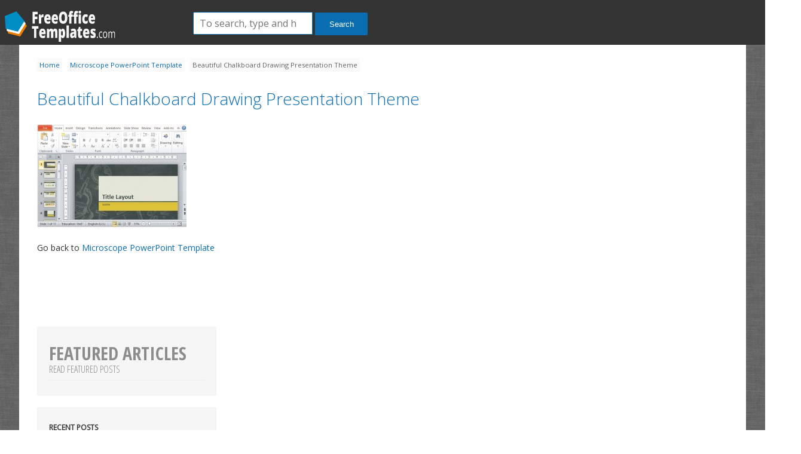

--- FILE ---
content_type: text/html; charset=UTF-8
request_url: https://freeofficetemplates.com/article/microscope-powerpoint-template/beautiful-chalkboard-drawing-presentation-theme/
body_size: 7271
content:
<!doctype html><html lang="en-US" class="no-js"><head><meta charset="UTF-8"><link media="screen" href="https://freeofficetemplates.com/wp-content/cache/autoptimize/css/autoptimize_71b01a59daf94cca41410f1fd3405dd9.css" rel="stylesheet"><link media="all" href="https://freeofficetemplates.com/wp-content/cache/autoptimize/css/autoptimize_6968c27383dcb6d17c76515eac8396a6.css" rel="stylesheet"><title>Beautiful Chalkboard Drawing Presentation Theme</title><link href="//www.google-analytics.com" rel="dns-prefetch"><link href="https://freeofficetemplates.com/wp-content/themes/freeoffi-2024/images/favicon.ico" rel="shortcut icon"><link href="https://freeofficetemplates.com/wp-content/themes/freeoffi-2024/images/touch.png" rel="apple-touch-icon-precomposed"><link href='https://fonts.googleapis.com/css?family=Open+Sans:400,300|Roboto:400,300' rel='stylesheet' type='text/css'><link href='https://fonts.googleapis.com/css?family=Open+Sans+Condensed:300,700' rel='stylesheet' type='text/css'><link href="https://maxcdn.bootstrapcdn.com/font-awesome/4.1.0/css/font-awesome.min.css" rel="stylesheet"><meta http-equiv="X-UA-Compatible" content="IE=edge,chrome=1"><meta name="viewport" content="width=device-width,initial-scale=1.0"><meta name='robots' content='index, follow, max-image-preview:large, max-snippet:-1, max-video-preview:-1' /><meta name="dlm-version" content="5.1.6"><link rel="canonical" href="https://freeofficetemplates.com/article/microscope-powerpoint-template/beautiful-chalkboard-drawing-presentation-theme/" /><meta property="og:locale" content="en_US" /><meta property="og:type" content="article" /><meta property="og:title" content="Beautiful Chalkboard Drawing Presentation Theme" /><meta property="og:url" content="https://freeofficetemplates.com/article/microscope-powerpoint-template/beautiful-chalkboard-drawing-presentation-theme/" /><meta property="og:site_name" content="Free Office Templates" /><meta property="og:image" content="https://freeofficetemplates.com/article/microscope-powerpoint-template/beautiful-chalkboard-drawing-presentation-theme" /><meta property="og:image:width" content="580" /><meta property="og:image:height" content="400" /><meta property="og:image:type" content="image/jpeg" /><meta name="twitter:card" content="summary_large_image" /><meta name="twitter:site" content="@FreeOfficeForms" /> <script type="application/ld+json" class="yoast-schema-graph">{"@context":"https://schema.org","@graph":[{"@type":"WebPage","@id":"https://freeofficetemplates.com/article/microscope-powerpoint-template/beautiful-chalkboard-drawing-presentation-theme/","url":"https://freeofficetemplates.com/article/microscope-powerpoint-template/beautiful-chalkboard-drawing-presentation-theme/","name":"Beautiful Chalkboard Drawing Presentation Theme","isPartOf":{"@id":"https://freeofficetemplates.com/#website"},"primaryImageOfPage":{"@id":"https://freeofficetemplates.com/article/microscope-powerpoint-template/beautiful-chalkboard-drawing-presentation-theme/#primaryimage"},"image":{"@id":"https://freeofficetemplates.com/article/microscope-powerpoint-template/beautiful-chalkboard-drawing-presentation-theme/#primaryimage"},"thumbnailUrl":"https://freeofficetemplates.com/wp-content/uploads/2014/06/Beautiful-Chalkboard-Drawing-Presentation-Theme.jpg","datePublished":"2014-06-19T12:18:17+00:00","breadcrumb":{"@id":"https://freeofficetemplates.com/article/microscope-powerpoint-template/beautiful-chalkboard-drawing-presentation-theme/#breadcrumb"},"inLanguage":"en-US","potentialAction":[{"@type":"ReadAction","target":["https://freeofficetemplates.com/article/microscope-powerpoint-template/beautiful-chalkboard-drawing-presentation-theme/"]}]},{"@type":"ImageObject","inLanguage":"en-US","@id":"https://freeofficetemplates.com/article/microscope-powerpoint-template/beautiful-chalkboard-drawing-presentation-theme/#primaryimage","url":"https://freeofficetemplates.com/wp-content/uploads/2014/06/Beautiful-Chalkboard-Drawing-Presentation-Theme.jpg","contentUrl":"https://freeofficetemplates.com/wp-content/uploads/2014/06/Beautiful-Chalkboard-Drawing-Presentation-Theme.jpg","width":580,"height":400,"caption":"Beautiful Chalkboard Drawing Presentation Theme"},{"@type":"BreadcrumbList","@id":"https://freeofficetemplates.com/article/microscope-powerpoint-template/beautiful-chalkboard-drawing-presentation-theme/#breadcrumb","itemListElement":[{"@type":"ListItem","position":1,"name":"Home","item":"https://freeofficetemplates.com/"},{"@type":"ListItem","position":2,"name":"Microscope PowerPoint Template","item":"https://freeofficetemplates.com/article/microscope-powerpoint-template/"},{"@type":"ListItem","position":3,"name":"Beautiful Chalkboard Drawing Presentation Theme"}]},{"@type":"WebSite","@id":"https://freeofficetemplates.com/#website","url":"https://freeofficetemplates.com/","name":"Free Office Templates","description":"","potentialAction":[{"@type":"SearchAction","target":{"@type":"EntryPoint","urlTemplate":"https://freeofficetemplates.com/?s={search_term_string}"},"query-input":{"@type":"PropertyValueSpecification","valueRequired":true,"valueName":"search_term_string"}}],"inLanguage":"en-US"}]}</script> <link rel='dns-prefetch' href='//cdnjs.cloudflare.com' /><link rel="alternate" type="application/rss+xml" title="Free Office Templates &raquo; Beautiful Chalkboard Drawing Presentation Theme Comments Feed" href="https://freeofficetemplates.com/article/microscope-powerpoint-template/beautiful-chalkboard-drawing-presentation-theme/feed/" /><link rel="alternate" title="oEmbed (JSON)" type="application/json+oembed" href="https://freeofficetemplates.com/wp-json/oembed/1.0/embed?url=https%3A%2F%2Ffreeofficetemplates.com%2Farticle%2Fmicroscope-powerpoint-template%2Fbeautiful-chalkboard-drawing-presentation-theme%2F" /><link rel="alternate" title="oEmbed (XML)" type="text/xml+oembed" href="https://freeofficetemplates.com/wp-json/oembed/1.0/embed?url=https%3A%2F%2Ffreeofficetemplates.com%2Farticle%2Fmicroscope-powerpoint-template%2Fbeautiful-chalkboard-drawing-presentation-theme%2F&#038;format=xml" />  <script src="//www.googletagmanager.com/gtag/js?id=G-S8SPW2LV3Y"  data-cfasync="false" data-wpfc-render="false" type="text/javascript" async></script> <script data-cfasync="false" data-wpfc-render="false" type="text/javascript">var mi_version = '9.11.0';
				var mi_track_user = true;
				var mi_no_track_reason = '';
								var MonsterInsightsDefaultLocations = {"page_location":"https:\/\/freeofficetemplates.com\/article\/microscope-powerpoint-template\/beautiful-chalkboard-drawing-presentation-theme\/"};
								if ( typeof MonsterInsightsPrivacyGuardFilter === 'function' ) {
					var MonsterInsightsLocations = (typeof MonsterInsightsExcludeQuery === 'object') ? MonsterInsightsPrivacyGuardFilter( MonsterInsightsExcludeQuery ) : MonsterInsightsPrivacyGuardFilter( MonsterInsightsDefaultLocations );
				} else {
					var MonsterInsightsLocations = (typeof MonsterInsightsExcludeQuery === 'object') ? MonsterInsightsExcludeQuery : MonsterInsightsDefaultLocations;
				}

								var disableStrs = [
										'ga-disable-G-S8SPW2LV3Y',
									];

				/* Function to detect opted out users */
				function __gtagTrackerIsOptedOut() {
					for (var index = 0; index < disableStrs.length; index++) {
						if (document.cookie.indexOf(disableStrs[index] + '=true') > -1) {
							return true;
						}
					}

					return false;
				}

				/* Disable tracking if the opt-out cookie exists. */
				if (__gtagTrackerIsOptedOut()) {
					for (var index = 0; index < disableStrs.length; index++) {
						window[disableStrs[index]] = true;
					}
				}

				/* Opt-out function */
				function __gtagTrackerOptout() {
					for (var index = 0; index < disableStrs.length; index++) {
						document.cookie = disableStrs[index] + '=true; expires=Thu, 31 Dec 2099 23:59:59 UTC; path=/';
						window[disableStrs[index]] = true;
					}
				}

				if ('undefined' === typeof gaOptout) {
					function gaOptout() {
						__gtagTrackerOptout();
					}
				}
								window.dataLayer = window.dataLayer || [];

				window.MonsterInsightsDualTracker = {
					helpers: {},
					trackers: {},
				};
				if (mi_track_user) {
					function __gtagDataLayer() {
						dataLayer.push(arguments);
					}

					function __gtagTracker(type, name, parameters) {
						if (!parameters) {
							parameters = {};
						}

						if (parameters.send_to) {
							__gtagDataLayer.apply(null, arguments);
							return;
						}

						if (type === 'event') {
														parameters.send_to = monsterinsights_frontend.v4_id;
							var hookName = name;
							if (typeof parameters['event_category'] !== 'undefined') {
								hookName = parameters['event_category'] + ':' + name;
							}

							if (typeof MonsterInsightsDualTracker.trackers[hookName] !== 'undefined') {
								MonsterInsightsDualTracker.trackers[hookName](parameters);
							} else {
								__gtagDataLayer('event', name, parameters);
							}
							
						} else {
							__gtagDataLayer.apply(null, arguments);
						}
					}

					__gtagTracker('js', new Date());
					__gtagTracker('set', {
						'developer_id.dZGIzZG': true,
											});
					if ( MonsterInsightsLocations.page_location ) {
						__gtagTracker('set', MonsterInsightsLocations);
					}
										__gtagTracker('config', 'G-S8SPW2LV3Y', {"forceSSL":"true"} );
										window.gtag = __gtagTracker;										(function () {
						/* https://developers.google.com/analytics/devguides/collection/analyticsjs/ */
						/* ga and __gaTracker compatibility shim. */
						var noopfn = function () {
							return null;
						};
						var newtracker = function () {
							return new Tracker();
						};
						var Tracker = function () {
							return null;
						};
						var p = Tracker.prototype;
						p.get = noopfn;
						p.set = noopfn;
						p.send = function () {
							var args = Array.prototype.slice.call(arguments);
							args.unshift('send');
							__gaTracker.apply(null, args);
						};
						var __gaTracker = function () {
							var len = arguments.length;
							if (len === 0) {
								return;
							}
							var f = arguments[len - 1];
							if (typeof f !== 'object' || f === null || typeof f.hitCallback !== 'function') {
								if ('send' === arguments[0]) {
									var hitConverted, hitObject = false, action;
									if ('event' === arguments[1]) {
										if ('undefined' !== typeof arguments[3]) {
											hitObject = {
												'eventAction': arguments[3],
												'eventCategory': arguments[2],
												'eventLabel': arguments[4],
												'value': arguments[5] ? arguments[5] : 1,
											}
										}
									}
									if ('pageview' === arguments[1]) {
										if ('undefined' !== typeof arguments[2]) {
											hitObject = {
												'eventAction': 'page_view',
												'page_path': arguments[2],
											}
										}
									}
									if (typeof arguments[2] === 'object') {
										hitObject = arguments[2];
									}
									if (typeof arguments[5] === 'object') {
										Object.assign(hitObject, arguments[5]);
									}
									if ('undefined' !== typeof arguments[1].hitType) {
										hitObject = arguments[1];
										if ('pageview' === hitObject.hitType) {
											hitObject.eventAction = 'page_view';
										}
									}
									if (hitObject) {
										action = 'timing' === arguments[1].hitType ? 'timing_complete' : hitObject.eventAction;
										hitConverted = mapArgs(hitObject);
										__gtagTracker('event', action, hitConverted);
									}
								}
								return;
							}

							function mapArgs(args) {
								var arg, hit = {};
								var gaMap = {
									'eventCategory': 'event_category',
									'eventAction': 'event_action',
									'eventLabel': 'event_label',
									'eventValue': 'event_value',
									'nonInteraction': 'non_interaction',
									'timingCategory': 'event_category',
									'timingVar': 'name',
									'timingValue': 'value',
									'timingLabel': 'event_label',
									'page': 'page_path',
									'location': 'page_location',
									'title': 'page_title',
									'referrer' : 'page_referrer',
								};
								for (arg in args) {
																		if (!(!args.hasOwnProperty(arg) || !gaMap.hasOwnProperty(arg))) {
										hit[gaMap[arg]] = args[arg];
									} else {
										hit[arg] = args[arg];
									}
								}
								return hit;
							}

							try {
								f.hitCallback();
							} catch (ex) {
							}
						};
						__gaTracker.create = newtracker;
						__gaTracker.getByName = newtracker;
						__gaTracker.getAll = function () {
							return [];
						};
						__gaTracker.remove = noopfn;
						__gaTracker.loaded = true;
						window['__gaTracker'] = __gaTracker;
					})();
									} else {
										console.log("");
					(function () {
						function __gtagTracker() {
							return null;
						}

						window['__gtagTracker'] = __gtagTracker;
						window['gtag'] = __gtagTracker;
					})();
									}</script>  <script type="text/javascript" src="https://freeofficetemplates.com/wp-includes/js/jquery/jquery.min.js?ver=3.7.1" id="jquery-core-js"></script> <script type="text/javascript" src="https://freeofficetemplates.com/wp-includes/js/jquery/jquery-migrate.min.js?ver=3.4.1" id="jquery-migrate-js"></script> <script type="text/javascript" src="https://cdnjs.cloudflare.com/ajax/libs/conditionizr.js/4.0.0/conditionizr.js?ver=4.0.0" id="conditionizr-js"></script> <script type="text/javascript" src="https://cdnjs.cloudflare.com/ajax/libs/modernizr/2.7.1/modernizr.min.js?ver=2.6.2" id="modernizr-js"></script> <script type="text/javascript" src="https://freeofficetemplates.com/wp-content/plugins/google-analytics-for-wordpress/assets/js/frontend-gtag.min.js?ver=9.11.0" id="monsterinsights-frontend-script-js" async="async" data-wp-strategy="async"></script> <script data-cfasync="false" data-wpfc-render="false" type="text/javascript" id='monsterinsights-frontend-script-js-extra'>var monsterinsights_frontend = {"js_events_tracking":"true","download_extensions":"doc,pdf,ppt,zip,xls,docx,pptx,xlsx","inbound_paths":"[]","home_url":"https:\/\/freeofficetemplates.com","hash_tracking":"false","v4_id":"G-S8SPW2LV3Y"};</script> <link rel="https://api.w.org/" href="https://freeofficetemplates.com/wp-json/" /><link rel="alternate" title="JSON" type="application/json" href="https://freeofficetemplates.com/wp-json/wp/v2/media/746" /><link rel="EditURI" type="application/rsd+xml" title="RSD" href="https://freeofficetemplates.com/xmlrpc.php?rsd" /><meta name="generator" content="WordPress 6.9" /><link rel='shortlink' href='https://freeofficetemplates.com/?p=746' />  <script type="text/javascript">$ = jQuery;
	// conditionizr.com
	// configure environment tests
	conditionizr.config({
		assets: 'https://freeofficetemplates.com/wp-content/themes/freeoffi-2024',
		tests: {}
	});</script>  <script type='text/javascript'>var googletag = googletag || {};
	googletag.cmd = googletag.cmd || [];
	(function() {
	var gads = document.createElement('script');
	gads.async = true;
	gads.type = 'text/javascript';
	var useSSL = 'https:' == document.location.protocol;
	gads.src = (useSSL ? 'https:' : 'http:') +
	'//www.googletagservices.com/tag/js/gpt.js';
	var node = document.getElementsByTagName('script')[0];
	node.parentNode.insertBefore(gads, node);
	})();</script> <script type='text/javascript'>googletag.cmd.push(function() {
	googletag.defineSlot('/13400765/freeoffi-300x250-topleft', [300, 250], 'div-gpt-ad-1408039403119-0').addService(googletag.pubads());
	googletag.defineSlot('/13400765/freeoffi-300x250-topright', [300, 250], 'div-gpt-ad-1408039403119-1').addService(googletag.pubads());
	googletag.defineSlot('/13400765/freeoffi-336x280', [336, 280], 'div-gpt-ad-1408039403119-2').addService(googletag.pubads());
	googletag.defineSlot('/13400765/freeoffi-728x90-top', [728, 90], 'div-gpt-ad-1408039403119-3').addService(googletag.pubads());
	googletag.pubads().enableSyncRendering();
	googletag.enableServices();
	});</script> <script type="text/javascript" src="https://freeofficetemplates.com/wp-content/themes/freeoffi-2024/js/init.js"></script> </head><body data-rsssl=1 class="attachment wp-singular attachment-template-default single single-attachment postid-746 attachmentid-746 attachment-jpeg wp-theme-freeoffi-2024"><header class="header"><div class="header_logo"><div class="logo"> <a href="https://freeofficetemplates.com"><noscript><img src="https://freeofficetemplates.com/wp-content/themes/freeoffi-2024/images/logofreeoffi.png" alt="Free Office Templates"/></noscript><img class="lazyload" src='data:image/svg+xml,%3Csvg%20xmlns=%22http://www.w3.org/2000/svg%22%20viewBox=%220%200%20210%20140%22%3E%3C/svg%3E' data-src="https://freeofficetemplates.com/wp-content/themes/freeoffi-2024/images/logofreeoffi.png" id="logo" alt="Free Office Templates"/></a></div><form class="search" method="get" action="https://freeofficetemplates.com/" role="search"> <input class="search-input" type="search" name="s" placeholder="To search, type and hit enter."> <button class="search-submit" type="submit" role="button">Search</button></form></header><div class="wrapper"><div id="breadcrumbs"><span><span><a href="https://freeofficetemplates.com/">Home</a></span> <span><a href="https://freeofficetemplates.com/article/microscope-powerpoint-template/">Microscope PowerPoint Template</a></span> <span class="breadcrumb_last" aria-current="page">Beautiful Chalkboard Drawing Presentation Theme</span></span></div><section class="content attachment"><article id="post-746" class="post-746 attachment type-attachment status-inherit hentry"><h1 class="entry-title"> <a href="https://freeofficetemplates.com/article/microscope-powerpoint-template/beautiful-chalkboard-drawing-presentation-theme/" title="Beautiful Chalkboard Drawing Presentation Theme">Beautiful Chalkboard Drawing Presentation Theme</a></h1><div class="entry-attachment"><p class="attachment"> <noscript><img src="https://freeofficetemplates.com/wp-content/uploads/2014/06/Beautiful-Chalkboard-Drawing-Presentation-Theme-250x172.jpg" width="250" height="172"  class="attachment-medium" alt="" /></noscript><img src='data:image/svg+xml,%3Csvg%20xmlns=%22http://www.w3.org/2000/svg%22%20viewBox=%220%200%20250%20172%22%3E%3C/svg%3E' data-src="https://freeofficetemplates.com/wp-content/uploads/2014/06/Beautiful-Chalkboard-Drawing-Presentation-Theme-250x172.jpg" width="250" height="172"  class="lazyload attachment-medium" alt="" /></p></div><p></p><p>Go back to <a href="https://freeofficetemplates.com/article/microscope-powerpoint-template/">Microscope PowerPoint Template</a></p></article></section><aside class="sidebar" role="complementary"><div class="sidebar-widget text"><h3 class="title bold big">Featured Articles <span>Read Featured Posts</span></h3><p></p></div><div class="sidebar-widget text"><h3>Recent Posts</h3><ul><li><a href="https://freeofficetemplates.com/article/how-to-use-android-as-a-powerpoint-remote/" title="Look How to Use Android as a PowerPoint Remote" >How to Use Android as a PowerPoint Remote</a></li><li><a href="https://freeofficetemplates.com/article/conduct-instant-online-polls-directpoll/" title="Look Conduct Instant Online Polls with DirectPoll" >Conduct Instant Online Polls with DirectPoll</a></li><li><a href="https://freeofficetemplates.com/article/5-presentation-apps-you-did-not-know-about/" title="Look 5 Presentation Apps You Did Not Know About" >5 Presentation Apps You Did Not Know About</a></li><li><a href="https://freeofficetemplates.com/article/how-to-disable-auto-fit-feature-for-text-in-powerpoint-presentations/" title="Look How to Disable Auto Fit Feature for Text in PowerPoint Presentations" >How to Disable Auto Fit Feature for Text in PowerPoint Presentations</a></li></ul></div></aside><div style="clear:both;"></div><div style="margin-top: 20px;"><h2>Templates in same category</h2><div class="gallery" id=""></div><div class='yarpp yarpp-related yarpp-related-website yarpp-related-none yarpp-template-list'><p>No related posts.</p></div></div><div style="clear:both;"></div><div class="footer-blocks"></div><div class="footer"><div class="row"><div class="col-md-3"><h3>&nbsp;</h3><p>Best PowerPoint Templates</p><p>PPT Diagrams & Slide Designs</p><p>Microsoft PowerPoint Backgrounds</p></div><div class="col-md-3"><h3>About</h3><p><a href="https://freeofficetemplates.com/about/">About Us</a></p><p><a href="https://freeofficetemplates.com/privacy-policy/" rel="nofollow">Privacy Policy</a></p><p></p></div><div class="col-md-3"><h3>Learn More</h3><p><a href="https://freeofficetemplates.com/advertise/" rel="nofollow">Advertising</a></p><p><a href="https://freeofficetemplates.com/contact/" rel="nofollow">Contact</a></p></div><div class="col-md-3"></div></div> <br/> <span><small>Copyright &copy; 2026</small></span></div></div>  <script type="speculationrules">{"prefetch":[{"source":"document","where":{"and":[{"href_matches":"/*"},{"not":{"href_matches":["/wp-*.php","/wp-admin/*","/wp-content/uploads/*","/wp-content/*","/wp-content/plugins/*","/wp-content/themes/freeoffi-2024/*","/*\\?(.+)"]}},{"not":{"selector_matches":"a[rel~=\"nofollow\"]"}},{"not":{"selector_matches":".no-prefetch, .no-prefetch a"}}]},"eagerness":"conservative"}]}</script> <noscript><style>.lazyload{display:none;}</style></noscript><script data-noptimize="1">window.lazySizesConfig=window.lazySizesConfig||{};window.lazySizesConfig.loadMode=1;</script><script async data-noptimize="1" src='https://freeofficetemplates.com/wp-content/plugins/autoptimize/classes/external/js/lazysizes.min.js?ao_version=3.1.14'></script><script type="text/javascript" id="dlm-xhr-js-extra">var dlmXHRtranslations = {"error":"An error occurred while trying to download the file. Please try again.","not_found":"Download does not exist.","no_file_path":"No file path defined.","no_file_paths":"No file paths defined.","filetype":"Download is not allowed for this file type.","file_access_denied":"Access denied to this file.","access_denied":"Access denied. You do not have permission to download this file.","security_error":"Something is wrong with the file path.","file_not_found":"File not found."};
//# sourceURL=dlm-xhr-js-extra</script> <script type="text/javascript" id="dlm-xhr-js-before">const dlmXHR = {"xhr_links":{"class":["download-link","download-button"]},"prevent_duplicates":true,"ajaxUrl":"https:\/\/freeofficetemplates.com\/wp-admin\/admin-ajax.php"}; dlmXHRinstance = {}; const dlmXHRGlobalLinks = "https://freeofficetemplates.com/download/"; const dlmNonXHRGlobalLinks = []; dlmXHRgif = "https://freeofficetemplates.com/wp-includes/images/spinner.gif"; const dlmXHRProgress = "1"
//# sourceURL=dlm-xhr-js-before</script> <script type="text/javascript" src="https://freeofficetemplates.com/wp-content/plugins/download-monitor/assets/js/dlm-xhr.min.js?ver=5.1.6" id="dlm-xhr-js"></script> <script id="wp-emoji-settings" type="application/json">{"baseUrl":"https://s.w.org/images/core/emoji/17.0.2/72x72/","ext":".png","svgUrl":"https://s.w.org/images/core/emoji/17.0.2/svg/","svgExt":".svg","source":{"concatemoji":"https://freeofficetemplates.com/wp-includes/js/wp-emoji-release.min.js?ver=6.9"}}</script> <script type="module">/*! This file is auto-generated */
const a=JSON.parse(document.getElementById("wp-emoji-settings").textContent),o=(window._wpemojiSettings=a,"wpEmojiSettingsSupports"),s=["flag","emoji"];function i(e){try{var t={supportTests:e,timestamp:(new Date).valueOf()};sessionStorage.setItem(o,JSON.stringify(t))}catch(e){}}function c(e,t,n){e.clearRect(0,0,e.canvas.width,e.canvas.height),e.fillText(t,0,0);t=new Uint32Array(e.getImageData(0,0,e.canvas.width,e.canvas.height).data);e.clearRect(0,0,e.canvas.width,e.canvas.height),e.fillText(n,0,0);const a=new Uint32Array(e.getImageData(0,0,e.canvas.width,e.canvas.height).data);return t.every((e,t)=>e===a[t])}function p(e,t){e.clearRect(0,0,e.canvas.width,e.canvas.height),e.fillText(t,0,0);var n=e.getImageData(16,16,1,1);for(let e=0;e<n.data.length;e++)if(0!==n.data[e])return!1;return!0}function u(e,t,n,a){switch(t){case"flag":return n(e,"\ud83c\udff3\ufe0f\u200d\u26a7\ufe0f","\ud83c\udff3\ufe0f\u200b\u26a7\ufe0f")?!1:!n(e,"\ud83c\udde8\ud83c\uddf6","\ud83c\udde8\u200b\ud83c\uddf6")&&!n(e,"\ud83c\udff4\udb40\udc67\udb40\udc62\udb40\udc65\udb40\udc6e\udb40\udc67\udb40\udc7f","\ud83c\udff4\u200b\udb40\udc67\u200b\udb40\udc62\u200b\udb40\udc65\u200b\udb40\udc6e\u200b\udb40\udc67\u200b\udb40\udc7f");case"emoji":return!a(e,"\ud83e\u1fac8")}return!1}function f(e,t,n,a){let r;const o=(r="undefined"!=typeof WorkerGlobalScope&&self instanceof WorkerGlobalScope?new OffscreenCanvas(300,150):document.createElement("canvas")).getContext("2d",{willReadFrequently:!0}),s=(o.textBaseline="top",o.font="600 32px Arial",{});return e.forEach(e=>{s[e]=t(o,e,n,a)}),s}function r(e){var t=document.createElement("script");t.src=e,t.defer=!0,document.head.appendChild(t)}a.supports={everything:!0,everythingExceptFlag:!0},new Promise(t=>{let n=function(){try{var e=JSON.parse(sessionStorage.getItem(o));if("object"==typeof e&&"number"==typeof e.timestamp&&(new Date).valueOf()<e.timestamp+604800&&"object"==typeof e.supportTests)return e.supportTests}catch(e){}return null}();if(!n){if("undefined"!=typeof Worker&&"undefined"!=typeof OffscreenCanvas&&"undefined"!=typeof URL&&URL.createObjectURL&&"undefined"!=typeof Blob)try{var e="postMessage("+f.toString()+"("+[JSON.stringify(s),u.toString(),c.toString(),p.toString()].join(",")+"));",a=new Blob([e],{type:"text/javascript"});const r=new Worker(URL.createObjectURL(a),{name:"wpTestEmojiSupports"});return void(r.onmessage=e=>{i(n=e.data),r.terminate(),t(n)})}catch(e){}i(n=f(s,u,c,p))}t(n)}).then(e=>{for(const n in e)a.supports[n]=e[n],a.supports.everything=a.supports.everything&&a.supports[n],"flag"!==n&&(a.supports.everythingExceptFlag=a.supports.everythingExceptFlag&&a.supports[n]);var t;a.supports.everythingExceptFlag=a.supports.everythingExceptFlag&&!a.supports.flag,a.supports.everything||((t=a.source||{}).concatemoji?r(t.concatemoji):t.wpemoji&&t.twemoji&&(r(t.twemoji),r(t.wpemoji)))});
//# sourceURL=https://freeofficetemplates.com/wp-includes/js/wp-emoji-loader.min.js</script> </body></html>